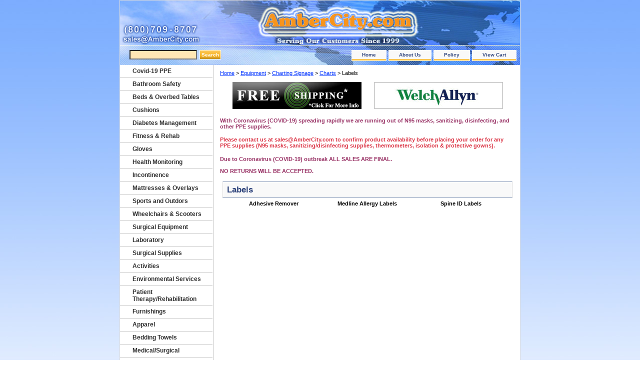

--- FILE ---
content_type: text/html
request_url: https://www.ambercity.com/equipment-charting-signage-charts-labels.html
body_size: 4618
content:
<!DOCTYPE html PUBLIC "-//W3C//DTD XHTML 1.0 Strict//EN" "http://www.w3.org/TR/xhtml1/DTD/xhtml1-strict.dtd"><html><head><title>Labels</title><link rel="stylesheet" type="text/css" href="css-base.css" /><link rel="stylesheet" type="text/css" href="css-element.css" /><link rel="stylesheet" type="text/css" href="css-contents.css" /><link rel="stylesheet" type="text/css" href="css-edits.css" /><meta name="verify-v1" content="tdeAGyCrJou57zHNnjBrz/u0ABOBgzgKGz7lVKLDfkU=" />
<meta name="y_key" content="bcf7fda362ae2480">
<meta name="msvalidate.01" content="CF5380CFB4F1B71974193ECDF4E747B9" />

<SCRIPT LANGUAGE="JavaScript">
<!--
function popup(src) {
win = window.open(src,"","top=20,left=20,height=300,width=450,toolbar=no, \ location=no,directories=no,status=no,menubar=no, \ scrollbars=yes,resizable=yes");
}
// -->
</script>

<link rel="icon" href="https://lib.store.turbify.net/lib/yhst-89639455540194/favicon.ico" type="image/x-icon" /> 
<link rel="shortcut icon" href="https://lib.store.turbify.net/lib/yhst-89639455540194/favicon.ico" type="image/x-icon" />

<meta name="URL" content="https://www.ambercity.com">
<meta http-equiv="content-language" content="en">
<meta name='ir-site-verification-token' value='1943001' />

<script async src="https://pagead2.googlesyndication.com/pagead/js/adsbygoogle.js?client=ca-pub-4553766533656502"
     crossorigin="anonymous"></script>
</head><body class="vertical" id="itemtype"><script type="text/javascript" id="yfc_loader" src="https://turbifycdn.com/store/migration/loader-min-1.0.34.js?q=yhst-89639455540194&ts=1740282333&p=1&h=order.store.turbify.net"></script> <div id="ys_superbar">
	   <div id="ys_cpers">
		<div id="yscp_welcome_msg"></div>
		<div id="yscp_signin_link"></div>
		<div id="yscp_myaccount_link"></div>
		<div id="yscp_signout_link"></div>
	   </div>
	   <div id="yfc_mini"></div>
	   <div class="ys_clear"></div>
	</div>
      <div id="container"><div id="header"><br class="clear" /><h3 id="brandmark"><a href="index.html" title=""><img src="https://s.turbifycdn.com/aah/yhst-89639455540194/spectrum-1-2l-pro-lotion-soap-dispenser-refill-case-of-2-hhsp1200g-medline-1.gif" width="500" height="40" border="0" hspace="0" vspace="0" alt="" /></a></h3></div><table border="0" cellspacing="0" cellpadding="0" width="100%"><tr><td valign="middle" width="27%"><form method="GET" action="https://www.ambercity.com/nsearch.html" name="searcharea" id="searcharea"><fieldset><label class="labelfield" for="searchfield"><span></span><input name="query" type="text" id="query" /></label><label class="buttonlabel" for="searchsubmit"><input name="searchsubmit" type="submit" value="Search" class="ys_primary" id="searchsubmit" /><input name="vwcatalog" type="hidden" value="yhst-89639455540194" /></label></fieldset><input type="hidden" name=".autodone" value="https://www.ambercity.com/equipment-charting-signage-charts-labels.html" /></form></td><td valign="middle" width="73%" id="nav_b"><ul id="nav-general"><li><a href="index.html">Home</a></li><li><a href="info.html">About Us</a></li><li><a href="privacypolicy.html">Policy</a></li><li><a href="https://order.store.turbify.net/yhst-89639455540194/cgi-bin/wg-order?yhst-89639455540194">View Cart</a></li></ul></td></tr></table><div id="bodyshell"><div id="bodycontent"><div class="breadcrumbs"><a href="index.html">Home</a> &gt; <a href="equipment.html">Equipment</a> &gt; <a href="equipment-charting-signage.html">Charting Signage</a> &gt; <a href="equipment-charting-signage-charts.html">Charts</a> &gt; Labels</div><div id="introtext"><table border="0" width="568" height="54">
    <tr>
      <th width="26" height="54" valign="middle">
      </th>
      <th width="258" height="54" valign="middle">
      		  <div id="badge" align="center" style="margin-top: 0px; margin-left: 0px;"><a href="https://ambercity.com/privacypolicy.html#5"><img src="https://lib.store.turbify.net/lib/yhst-89639455540194/freeshipping.jpg" width="258" height="54" border="0" align="middle" alt="Free Shipping"/></a></div>
      </th>
      <th width="26" height="54" valign="middle">
      </th>
      <td width="258" height="54" valign="middle" align="center">
            <div id="badge" align="center" style="margin-top: 0px; margin-left: 0px;"><img src="https://lib.store.turbify.net/lib/yhst-89639455540194/Brands.gif" width="258" height="54" border="0" align="middle" alt="Featured Brands"/></div>
      </td>
    </tr>
  </table>
<!--AmberCity website Coronavirus (COVID-19) message-->
<h4 style="text-align: left;"><span style="color: #993366"><strong>With Coronavirus (COVID-19) spreading rapidly we are running out of N95 masks, sanitizing, disinfecting, and other PPE supplies. 
</strong></span></h4>
<h4 style="text-align: left;">
<span style="color: #db3344;"><strong> Please contact us at sales@AmberCity.com to confirm product availability before placing your order for any PPE supplies (N95 masks, sanitizing/disinfecting supplies, thermometers, isolation & protective gowns).</strong></span>
<br>
<h4 style="text-align: left;"><span style="color: #993366"><strong>
Due to Coronavirus (COVID-19) outbreak ALL SALES ARE FINAL. 
<br><br>
NO RETURNS WILL BE ACCEPTED.</strong></span></h4></div><div id="contentarea"><div><h1 id="section-contenttitle">Labels</h1></div><div id="contents"><table width="100%" class="vertical" id="contents-table"><tr><td width="33%" class="horizontal-seperator vertical-seperator"><div class="name"><a href="equipment-charting-signage-charts-labels-adhesive-remover.html" title="Adhesive Remover">Adhesive Remover</a></div></td><td width="33%" class="horizontal-seperator vertical-seperator"><div class="name"><a href="equipment-charting-signage-charts-labels-medline-allergy-labels.html" title="Medline Allergy Labels">Medline Allergy Labels</a></div></td><td width="33%" class="horizontal-seperator"><div class="name"><a href="equipment-charting-signage-charts-labels-spine-id-labels.html" title="Spine ID Labels">Spine ID Labels</a></div></td></tr></table></div></div></div><div id="nav-product"><ul><li><a href="covid19ppe.html" title="Covid-19 PPE">Covid-19 PPE</a></li><li><a href="bathroom-safety.html" title="Bathroom Safety">Bathroom Safety</a></li><li><a href="beds.html" title="Beds &amp; Overbed Tables">Beds & Overbed Tables</a></li><li><a href="cuandba.html" title="Cushions">Cushions</a></li><li><a href="diabetes-management.html" title="Diabetes Management">Diabetes Management</a></li><li><a href="fitness--rehab.html" title="Fitness &amp; Rehab">Fitness & Rehab</a></li><li><a href="gloves.html" title="Gloves">Gloves</a></li><li><a href="hemo.html" title="Health Monitoring">Health Monitoring</a></li><li><a href="incontinence.html" title="Incontinence">Incontinence</a></li><li><a href="maov.html" title="Mattresses &amp; Overlays">Mattresses & Overlays</a></li><li><a href="sports-and-outdors.html" title="Sports and Outdors">Sports and Outdors</a></li><li><a href="manual-wheelchairs.html" title="Wheelchairs &amp; Scooters">Wheelchairs & Scooters</a></li><li><a href="surgical.html" title="Surgical Equipment">Surgical Equipment</a></li><li><a href="laboratory.html" title="Laboratory">Laboratory</a></li><li><a href="surgical-supplies.html" title="Surgical Supplies">Surgical Supplies</a></li><li><a href="activities.html" title="Activities">Activities</a></li><li><a href="environmental-services.html" title="Environmental Services">Environmental Services</a></li><li><a href="patient-therapy-rehabilitation.html" title="Patient Therapy/Rehabilitation">Patient Therapy/Rehabilitation</a></li><li><a href="furnishings.html" title="Furnishings">Furnishings</a></li><li><a href="apparel.html" title="Apparel">Apparel</a></li><li><a href="bedding-towels.html" title="Bedding Towels">Bedding Towels</a></li><li><a href="medical-surgical.html" title="Medical/Surgical">Medical/Surgical</a></li><li><a href="central-sterile.html" title="Central Sterile">Central Sterile</a></li><li><a href="wound-care.html" title="Wound Care">Wound Care</a></li><li><a href="respiratory.html" title="Respiratory">Respiratory</a></li><li><a href="diagnostics.html" title="Diagnostics">Diagnostics</a></li><li><a href="patient-care.html" title="Patient Care">Patient Care</a></li><li><a href="equipment.html" title="Equipment">Equipment</a></li><li><a href="incontinent-care.html" title="Incontinent Care">Incontinent Care</a></li><li><a href="hand-hygiene.html" title="Hand Hygiene">Hand Hygiene</a></li><li><a href="guardian-products.html" title="Guardian Products">Guardian Products</a></li><li><a href="laundry.html" title="Laundry">Laundry</a></li><li><a href="aaron-bovie.html" title="Aaron Bovie">Aaron Bovie</a></li><li><a href="cardinal-health.html" title="Cardinal Health">Cardinal Health</a></li><li><a href="drive-medical.html" title="Drive Medical">Drive Medical</a></li><li><a href="invacare.html" title="Invacare">Invacare</a></li><li><a href="drive-devilbiss.html" title="Drive DeVilbiss">Drive DeVilbiss</a></li><li><a href="mabis.html" title="Mabis">Mabis</a></li><li><a href="medline.html" title="Medline">Medline</a></li><li><a href="miltex.html" title="Miltex">Miltex</a></li><li><a href="nutricia-nutrition-supplements.html" title="Nutricia Nutrition Supplements">Nutricia Nutrition Supplements</a></li><li><a href="sklar.html" title="Sklar">Sklar</a></li><li><a href="ossur.html" title="Ossur">Ossur</a></li><li><a href="veridian.html" title="Veridian">Veridian</a></li><li><a href="parece.html" title="Patient Resources">Patient Resources</a></li><li><a href="federal-government-volume-orders.html" title="Federal Government &amp; Volume Orders">Federal Government & Volume Orders</a></li><li><a href="clearance.html" title="Clearance">Clearance</a></li></ul><div id="htmlbottom"><!--This table and any objects in it, should NOT be more then 175 in width-->
<table border="0" width="175" cellspacing="1" cellpadding="0">
  <tr>
    <td valign="middle" align="center" width="100%" colspan="3">
<br>
<p>&nbsp;</p>
	 <br>
  <tr>
    <td valign="middle" align="center" width="100%" colspan="3">
 <br><br>
    </td>
  </tr>
</table>
<script src="https://www.google-analytics.com/urchin.js" type="text/javascript">
</script>
<script type="text/javascript">
_uacct = "UA-1904195-1";
urchinTracker();
</script>
<br><br></div></div></div><div id="footer"><span id="footer-links"><a href="index.html">Home</a> | <a href="info.html">About Us</a> | <a href="privacypolicy.html">Policy</a> | <a href="https://order.store.turbify.net/yhst-89639455540194/cgi-bin/wg-order?yhst-89639455540194">View Cart</a></span><span id="copyright">Copyright 1999-2025 AmberCity.com. All rights reserved.	
</span></div></div></body>
<script type="text/javascript">
csell_env = 'ue1';
 var storeCheckoutDomain = 'order.store.turbify.net';
</script>

<script type="text/javascript">
  function toOSTN(node){
    if(node.hasAttributes()){
      for (const attr of node.attributes) {
        node.setAttribute(attr.name,attr.value.replace(/(us-dc1-order|us-dc2-order|order)\.(store|stores)\.([a-z0-9-]+)\.(net|com)/g, storeCheckoutDomain));
      }
    }
  };
  document.addEventListener('readystatechange', event => {
  if(typeof storeCheckoutDomain != 'undefined' && storeCheckoutDomain != "order.store.turbify.net"){
    if (event.target.readyState === "interactive") {
      fromOSYN = document.getElementsByTagName('form');
        for (let i = 0; i < fromOSYN.length; i++) {
          toOSTN(fromOSYN[i]);
        }
      }
    }
  });
</script>
<script type="text/javascript">
// Begin Store Generated Code
 </script> <script type="text/javascript" src="https://s.turbifycdn.com/lq/ult/ylc_1.9.js" ></script> <script type="text/javascript" src="https://s.turbifycdn.com/ae/lib/smbiz/store/csell/beacon-a9518fc6e4.js" >
</script>
<script type="text/javascript">
// Begin Store Generated Code
 csell_page_data = {}; csell_page_rec_data = []; ts='TOK_STORE_ID';
</script>
<script type="text/javascript">
// Begin Store Generated Code
function csell_GLOBAL_INIT_TAG() { var csell_token_map = {}; csell_token_map['TOK_SPACEID'] = '2022276099'; csell_token_map['TOK_URL'] = ''; csell_token_map['TOK_STORE_ID'] = 'yhst-89639455540194'; csell_token_map['TOK_ITEM_ID_LIST'] = 'equipment-charting-signage-charts-labels'; csell_token_map['TOK_ORDER_HOST'] = 'order.store.turbify.net'; csell_token_map['TOK_BEACON_TYPE'] = 'prod'; csell_token_map['TOK_RAND_KEY'] = 't'; csell_token_map['TOK_IS_ORDERABLE'] = '2';  c = csell_page_data; var x = (typeof storeCheckoutDomain == 'string')?storeCheckoutDomain:'order.store.turbify.net'; var t = csell_token_map; c['s'] = t['TOK_SPACEID']; c['url'] = t['TOK_URL']; c['si'] = t[ts]; c['ii'] = t['TOK_ITEM_ID_LIST']; c['bt'] = t['TOK_BEACON_TYPE']; c['rnd'] = t['TOK_RAND_KEY']; c['io'] = t['TOK_IS_ORDERABLE']; YStore.addItemUrl = 'http%s://'+x+'/'+t[ts]+'/ymix/MetaController.html?eventName.addEvent&cartDS.shoppingcart_ROW0_m_orderItemVector_ROW0_m_itemId=%s&cartDS.shoppingcart_ROW0_m_orderItemVector_ROW0_m_quantity=1&ysco_key_cs_item=1&sectionId=ysco.cart&ysco_key_store_id='+t[ts]; } 
</script>
<script type="text/javascript">
// Begin Store Generated Code
function csell_REC_VIEW_TAG() {  var env = (typeof csell_env == 'string')?csell_env:'prod'; var p = csell_page_data; var a = '/sid='+p['si']+'/io='+p['io']+'/ii='+p['ii']+'/bt='+p['bt']+'-view'+'/en='+env; var r=Math.random(); YStore.CrossSellBeacon.renderBeaconWithRecData(p['url']+'/p/s='+p['s']+'/'+p['rnd']+'='+r+a); } 
</script>
<script type="text/javascript">
// Begin Store Generated Code
var csell_token_map = {}; csell_token_map['TOK_PAGE'] = 'p'; csell_token_map['TOK_CURR_SYM'] = '$'; csell_token_map['TOK_WS_URL'] = 'https://yhst-89639455540194.csell.store.turbify.net/cs/recommend?itemids=equipment-charting-signage-charts-labels&location=p'; csell_token_map['TOK_SHOW_CS_RECS'] = 'false';  var t = csell_token_map; csell_GLOBAL_INIT_TAG(); YStore.page = t['TOK_PAGE']; YStore.currencySymbol = t['TOK_CURR_SYM']; YStore.crossSellUrl = t['TOK_WS_URL']; YStore.showCSRecs = t['TOK_SHOW_CS_RECS']; </script> <script type="text/javascript" src="https://s.turbifycdn.com/ae/store/secure/recs-1.3.2.2.js" ></script> <script type="text/javascript" >
</script>
</html>
<!-- html107.prod.store.e1b.lumsb.com Mon Jan 19 17:17:32 PST 2026 -->


--- FILE ---
content_type: text/html; charset=utf-8
request_url: https://www.google.com/recaptcha/api2/aframe
body_size: 265
content:
<!DOCTYPE HTML><html><head><meta http-equiv="content-type" content="text/html; charset=UTF-8"></head><body><script nonce="AHymuFm9-LsRrrSq8f2ctw">/** Anti-fraud and anti-abuse applications only. See google.com/recaptcha */ try{var clients={'sodar':'https://pagead2.googlesyndication.com/pagead/sodar?'};window.addEventListener("message",function(a){try{if(a.source===window.parent){var b=JSON.parse(a.data);var c=clients[b['id']];if(c){var d=document.createElement('img');d.src=c+b['params']+'&rc='+(localStorage.getItem("rc::a")?sessionStorage.getItem("rc::b"):"");window.document.body.appendChild(d);sessionStorage.setItem("rc::e",parseInt(sessionStorage.getItem("rc::e")||0)+1);localStorage.setItem("rc::h",'1768871853541');}}}catch(b){}});window.parent.postMessage("_grecaptcha_ready", "*");}catch(b){}</script></body></html>

--- FILE ---
content_type: text/css
request_url: https://www.ambercity.com/css-edits.css
body_size: 2163
content:
/*Merchants--Use this file to make any edits that you wish to override styles in the main stylesheets. By making edits to this CSS file, your styles applied here will cascade and overwrite styles in the main CSS files. This will allow you to replace the entire contents of the main stylesheets should it become necessary to update those to fix styling issues with the themes without losing any of your custom styles.*/

/* test1 */
#nav-product {
     _display:inline;
     float:left;
     margin-left:-190px;
     overflow:hidden;
     position:relative;
     width:185px; z-index:200;
     min-height: 500px; 
     height: auto !important; height: 400px; 
     background:transparent;
}
#nav-product ul li a {
      background:transparent url('') 9px 50% no-repeat;
      border-bottom:1px solid #c4c4c4;       color:#2f2f2f;
      display:block;
      font-weight:bold;       font-size:12px;
      height:auto;
      margin-right:10px;
      min-height:15px;
      padding:5px 2px 5px 25px;
      text-decoration:none;
      width:160px;
}
html>body #nav-product a {height:auto;}

#nav-product ul li a:hover {
     background:url('/lib/yhst-89639455540194/yhst-89639455540194z2057z82567652.gif') 9px 50% no-repeat;
    color:#990000;
}
#nav-product li {margin:0;}
#nav-product ul {list-style:/*url() 0 0;*/}

* html #nav-product ul li a{width:160px;height:auto;overflow:hidden;}

* html #nav-product { overflow:visible; width:160px; }
/* end test1 */

body {background-color: #ffffff; background-image:url('https://s.turbifycdn.com/aah/yhst-89639455540194/img-15777.gif') ; background-repeat: repeat-x; font:normal 11px Verdana, Tahoma, Helvetica, sans-serif; text-align:center; width:100%;margin:0;color:#000000; }

#section-contenttitle {
     background:#ffffff url('') 0 0 repeat-x;
     /*border-bottom: solid thin #fff;*/
     color:#31467d;
     font:bold 14px Tahoma, Geneva, Verdana, sans-serif;
     margin:0;
     padding:2px 25px 4px;
}

#item-contenttitle{
     background:#ffffff url('') 0 0 repeat-x;
     /*border-bottom: solid thin #fff;*/
     color:#31467d;
     font:bold 14px Tahoma, Geneva, Verdana, sans-serif;
     margin:0;
     padding:2px 25px 4px;
}

#policy1 a {
  font-family:verdana;
  font-size:11px;
  color:#003782;
  text-decoration:underline;
}

#policy1 a:hover {color:#FF6600;}

.right {
  text-align:right;
}
.left {
  text-align:left;
}
.center {
  text-align:center;
}
.vm {
  vertical-align:middle;
}

.order th {
  vertical-align:middle;
  background:url('https://lib.store.turbify.net/lib/yhst-89639455540194/header-devider.jpg') no-repeat;
}

/* Start Edit to Search Area */

#searcharea label {color:#000000; font-size:0.94em; font-weight:bold; text-transform:uppercase;}
}
/* End Edit to Search Area */


 /* ScanAlert */

#scanalert {background:#c5c5c5         url('https://lib.store.turbify.net/lib/yhst-89639455540194/scanalert-background.jpg') 0 0 no-repeat;
     display:block; margin-right:100px;
}

#scanalert fieldset {border:0 solid; display:block; padding:5px 0px 5px 30px;}

 /* End ScanAlert */


 /* Move Navigation buttons to search row 
removed display:block; 10142013*/

#nav_b {background:#c5c5c5         url('https://lib.store.turbify.net/lib/yhst-89639455540194/nav-general-background.jpg') 0 0 no-repeat;
     margin-right:100px;
}

#nav_b fieldset {border:0 solid; display:block; padding:20px 0px 0px 0px;}

#nav-general {clear:both; float:right; display:block; list-style:none; margin:10px 5px 0 0;}

 /* End */

#brandmark {float:left; font:normal 36px Tahoma, Geneva, Verdana, sans-serif; width:680px; margin-top: 10px;} /* 510 + 250 = 760 */

#brandmark a {color:#ffffff; display:block; padding:0 0 18px 13px; text-decoration:none;}

/* Item Page Objects*/
#contentarea h1{
	text-align:left;
	border-color: #7c90b2 #dddddd #7c90b2 #dddddd;
	border-width:1px;
	border-style:solid;
	background-color: #f9f9f9;
	margin:0;
	padding:6px 8px 6px 8px;
	font-size:17px;
	line-height:19px;
}
#specialstitle {
     background:#c5c5c5 url('') 0 0 no-repeat;
     /*border-bottom: solid thin #fff;*/
     color:#31467d;
     font:bold 14px Tahoma, Geneva, Verdana, sans-serif;
     margin:15px 0px 0 0px;
     padding:2px 15px 2px;
}

#item_title h1{
	text-align:left;
	border-color: #7c90b2 #dddddd #7c90b2 #dddddd;
	border-width:1px;
	border-style:solid;
	background-color: #f9f9f9;
	margin:0;
	color:#31467d;
	padding:6px 8px 6px 8px;
	font-size:20px;
	line-height:24px;
}
#item_title h2{
	text-align:left;
	border-color: #243870 #49628F #243870 #49628F;
	border-width:1px;
	border-style:solid;
	background-color: #536fa1;
	color:white;
	padding:2px 8px 2px 8px;
	margin:5px 0px 5px 0px;
	font-size:14px;
	line-height:18px;
}
#item_btitle h2{
	text-align:left;
	border-color: #243870 #49628F #243870 #49628F;
	border-width:1px;
	border-style:solid;
        background:#536fa1 url('/lib/yhst-89639455540194/related-items.jpg') 0 0 repeat-x;
	color:white;
	padding:2px 8px 2px 8px;
	margin:5px 0px 5px 0px;
	font: 16px Verdana, Geneva, Arial, Helvetica, sans-serif;
	line-height:18px;
}
#item_title h3{
	text-align:left;
	border-color: #7c90b2 #dddddd #7c90b2 #dddddd;
	border-width:1px;
	border-style:solid;
	background-color: #f9f9f9;
	color:#31467d;
	padding:2px 8px 2px 8px;
	margin:5px 0px 5px 0px;
	font-size:14px;
}
#attention{
	margin-top: 5px;
	margin-right: 0px;
	margin-bottom: 5px;
	margin-left: 0px;	
	border-top: #7c90b2 1px solid; 
	border-right: #dddddd 1px solid; 
	border-bottom: #7c90b2 1px solid; 
	border-left: #dddddd 1px solid; 
	padding-top: 5px;
	padding-right: 5px; 
	padding-bottom: 5px; 
	padding-left: 65px;
	background-color:#FFFFEE;
	font:normal 11px/15px Verdana, Arial, Helvetica, sans-serif;
	text-align:justify;
	background:#FFFFEE url(/lib/yhst-89639455540194/attention.gif) 4px 32px no-repeat;
}
#attention h4{
	font:bold 15px/21px Verdana, Arial, Helvetica, sans-serif;
	color:#CC0000;
	margin-left: -60px;
}
#object_image{
	margin-top: 0px;
	margin-right: 0px;
	margin-bottom: 0px;
	margin-left: 0px;	
	border-top: #7c90b2 1px solid; 
	border-right: #dddddd 1px solid; 
	border-bottom: #7c90b2 1px solid; 
	border-left: #dddddd 1px solid; 
	padding-top: 2px;
	padding-right: 2px; 
	padding-bottom: 2px; 
	padding-left: 2px;
	background-color:#FFFFEE;
	font:normal 11px/15px Verdana, Arial, Helvetica, sans-serif;
	text-align:justify;
}
#image_thumbnails {
	font:bold 11px/15px Verdana, Arial, Helvetica, sans-serif;
	color:#7c90b2;
	margin-top: 0px;
	text-align:center;
	vertical-align: top;
}
#item_left_nav_title h2{
	text-align:center;
	border-color: #243870 #49628F #243870 #49628F;
	border-width:1px;
	border-style:solid;
        background:#536fa1 url('/lib/yhst-89639455540194/related-items.jpg') 0 0 repeat-x;
	color:white;
	padding:2px 8px 2px 8px;
	margin:2px 0px 2px 0px;
	font: 15px Verdana, Geneva, Arial, Helvetica, sans-serif;
	line-height:18px;
}
/* Item Page Objects End*/

/*Product Details*/
table.product-details{
	text-align:center;
	border-collapse:collapse;
	width:100%;
	margin-top:1px;
}
tr.prod-row{
	background-color:#f6f6f6;
}
td.prod-col-1{
	text-align:right;
	font-family: Verdana;
	font-size: 11px; 
	font-style: normal; 
	font-weight: normal; 
	color: #000000; 
	text-decoration: none; 
	padding-left: 0px; 
	padding-right: 1px; 
	padding-top: 2px; 
	padding-bottom: 2px;
	border-top:1px solid #bbbbbb;
	border-bottom:1px solid #bbbbbb;
	white-space:nowrap;
}
td.prod-col-2{
	text-align:left;
	font-family: Verdana; 
	font-size: 11px; 
	font-style: normal; 
	font-weight: normal; 
	color: #000000; 
	text-decoration: none; 
	padding-left: 5px; 
	padding-right: 0px; 
	padding-top: 2px; 
	padding-bottom: 2px;
	border-left:1px solid #bbbbbb;
	border-top:1px solid #bbbbbb;
	border-bottom:1px solid #bbbbbb;
}
td.prod-col-3{
	text-align:center;
	font-family: Verdana; 
	font-size: 11px; 
	font-style: normal; 
	font-weight: bold; 
	color: #31467d; 
	text-decoration: none; 
	vertical-align: middle;
	border-top:1px solid #bbbbbb;
	border-bottom:1px solid #bbbbbb;
}
td.prod-col-3-5{
	text-align:center;
	font-family: Verdana; 
	font-size: 11px; 
	font-style: normal; 
	font-weight: bold; 
	color: #31467d; 
	text-decoration: none; 
	vertical-align: middle;
	padding-top: 5px; 
	padding-bottom: 5px;
	border-left:1px solid #bbbbbb;
	border-top:1px solid #bbbbbb;
	border-bottom:1px solid #bbbbbb;
}
td.prod-col-4{
	text-align:center;
	font-family: Verdana; 
	font-size: 11px; 
	font-style: normal; 
	font-weight: normal; 
	color: #000000; 
	text-decoration: none; 
	vertical-align: middle;
	padding-left: 2px; 
	padding-right: 2px; 
	padding-top: 5px; 
	padding-bottom: 5px;
	border-top:1px solid #bbbbbb;
	border-bottom:1px solid #bbbbbb;
}
td.prod-col-4-5{
	text-align:center;
	font-family: Verdana; 
	font-size: 11px; 
	font-style: normal; 
	font-weight: normal; 
	color: #000000; 
	text-decoration: none; 
	vertical-align: middle;
        border-left:1px solid #bbbbbb;
	border-top:1px solid #bbbbbb;
	border-bottom:1px solid #bbbbbb;
}
td.prod-col-5{
	text-align:left;
	font-family: Verdana; 
	font-size: 11px; 
	font-style: normal; 
	font-weight: normal; 
	color: #000000; 
	text-decoration: none; 
	vertical-align: middle;
	padding-left: 5px; 
	padding-right: 0px; 
	padding-top: 5px; 
	padding-bottom: 5px;
	border-left:1px solid #bbbbbb;
	border-top:1px solid #bbbbbb;
	border-bottom:1px solid #bbbbbb;
}
td.prod-col-6{
	vertical-align: middle; 
	padding-left: 0px; 
	padding-right: 0px; 
	padding-top: 5px; 
	padding-bottom: 5px;
	border-top:1px solid #bbbbbb;
	border-bottom:1px solid #bbbbbb;
}
/*Product Details*/
/*Register*/
#yscp_welcome_msg { margin:0px 10px 0px 5px; display:none; line-height:20px; color:#004; } 
#yscp_signin_link { display:none; line-height:20px; color:#004; }
#yscp_signout_link { margin-left:10px; display:none; line-height:20px; }
#yscp_myaccount_link { display:none; line-height:20px; margin-right:10px; margin-left:10px; }
.yscp_bold { font-weight:bold; }
a.yscp_link { font-family:verdana; text-decoration:none; color:#FFF; line-height:20px; font-size:1.0em; font-weight:bold;}
a.yscp_link:hover { font-family:verdana; color:#FF0000; text-decoration:underline; line-height:20px; font-size:1.0em; font-weight:bold;}
/*end register*/
